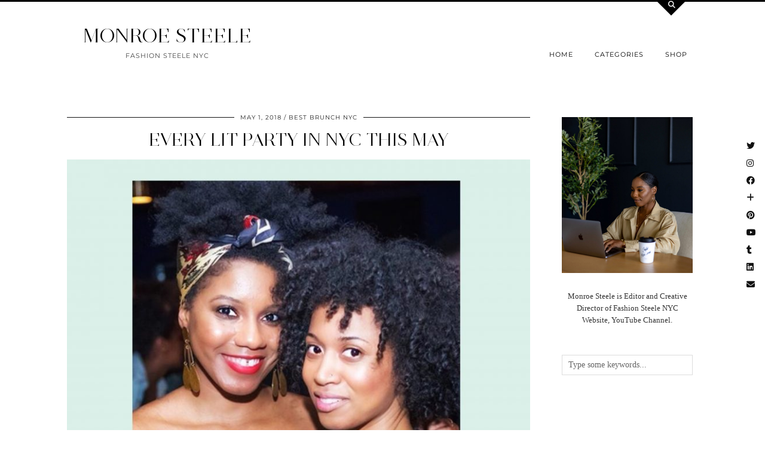

--- FILE ---
content_type: text/javascript
request_url: https://fashionsteelenyc.com/wp-content/themes/pipdig-opulence/scripts.js
body_size: 5255
content:
// scotch
!function(t){"use strict";var e=[],s=!1,n=!1,i=!1,a={containerSelector:"body",type:"html",direction:"top",duration:300,transition:"ease",easingPluginTransition:"easeInCirc",useCSS:!0,useEasingPlugin:!1,imageURL:!1,iframeURL:!1,autoPlayVideo:!0,youtubeID:!1,youTubeTheme:"light",distanceX:"70%",forceMinHeight:!1,minHeight:"200px",closeAfter:0,startOpened:!1,startOpenedDelay:0,clickSelector:!1,enableEscapeKey:!0,hoverSelector:!1,touchSelector:!1,beforePanelOpen:function(){},afterPanelOpen:function(){},beforePanelClose:function(){},afterPanelClose:function(){}};t.fn.scotchPanel=function(o){if("undefined"==typeof o&&(o={}),0===this.length)return this;if(this.length>1)return this.each(function(){e.push(t(this).scotchPanel(o))}),e.open=function(){for(var t=0;t<e.length;t++)e[t].open()},e.close=function(){for(var t=0;t<e.length;t++)e[t].close()},e.toggle=function(){for(var t=0;t<e.length;t++)e[t].toggle()},e;var r={};r=this;var c=function(){s||(s=!0,n=g.transition(),i=g.translate3d());for(var e in a)a.hasOwnProperty(e)&&r.attr("data-"+e.toLowerCase())&&(o[e]=r.data(e.toLowerCase()));r.settings=t.extend({},a,o),l()},l=function(){var e=t(r.settings.containerSelector);e.hasClass("scotchified")||e.wrapInner('<div class="scotch-panel-wrapper"><div class="scotch-panel-canvas"></div></div>').addClass("scotchified"),t(".scotch-panel-wrapper").css({position:"relative",overflow:"hidden",width:"100%"}),t(".scotch-panel-canvas").css({position:"relative",height:"100%",width:"100%"}),r.settings.useCSS&&t(".scotch-panel-canvas").css({"-moz-transform":"translate3d(0, 0, 0)","-ms-transform":"translate3d(0, 0, 0)","-o-transform":"translate3d(0, 0, 0)","-webkit-transform":"translate3d(0, 0, 0)",transform:"translate3d(0, 0, 0)","-moz-backface-visibility":"hidden","-ms-backface-visibility":"hidden","-o-backface-visibility":"hidden","-webkit-backface-visibility":"hidden","backface-visibility":"hidden"}),"top"==r.settings.direction&&(r.height=r.height(),r.addClass("scotch-panel-top"),r.css({bottom:"100%",left:"0",width:"100%",position:"absolute","z-index":"888888",overflow:"hidden"})),"bottom"==r.settings.direction&&(r.height=r.height(),r.addClass("scotch-panel-bottom"),r.css({top:"100%",left:"0",width:"100%",position:"absolute","z-index":"888888",overflow:"hidden"})),"left"==r.settings.direction&&(r.addClass("scotch-panel-left"),r.css({top:"0",left:"-"+r.settings.distanceX,width:r.settings.distanceX,height:"100%",position:"absolute","z-index":"888888",overflow:"hidden"})),"right"==r.settings.direction&&(r.addClass("scotch-panel-right"),r.css({top:"0",right:"-"+r.settings.distanceX,width:r.settings.distanceX,height:"100%",position:"absolute","z-index":"888888",overflow:"hidden"})),r.css({"-moz-backface-visibility":"hidden","-ms-backface-visibility":"hidden","-o-backface-visibility":"hidden","-webkit-backface-visibility":"hidden","backface-visibility":"hidden"}),"image"==r.settings.type&&r.settings.imageURL&&(r.css({"-o-background-size":"cover","-ms-background-size":"cover","-moz-background-size":"cover","-webkit-background-size":"cover","background-size":"cover","background-position":"50% 0","background-repeat":"no-repeat","background-image":"url("+r.settings.imageURL+")"}),("top"==r.settings.direction||"bottom"==r.settings.direction)&&(r.css("min-height",r.settings.minHeight),r.height=t(r).height())),"iframe"==r.settings.type&&r.settings.iframeURL&&(r.iframeIsLoaded=!1,r.append('<iframe frameborder="0" style="width: 100%; height: 100%; display: block; position: relative; min-height: '+r.settings.minHeight+'" allowfullscreen></iframe>'),("top"==r.settings.direction||"bottom"==r.settings.direction)&&(r.height=t(r).height())),"video"==r.settings.type&&r.settings.youtubeID&&(r.append('<div id="video-id-'+r.settings.youtubeID+'" style="min-height: '+r.settings.minHeight+'; display: block !important;"><iframe src="//www.youtube.com/embed/'+r.settings.youtubeID+"?enablejsapi=1&theme="+r.settings.youTubeTheme+'" frameborder="0" style="width: 100%; height: 100%; display: block; position: absolute; left: 0; top: 0;" allowfullscreen></iframe></div>'),("top"==r.settings.direction||"bottom"==r.settings.direction)&&(r.height=t(r).height())),n&&i&&h(r.settings.transition,r.settings.duration),r.settings.startOpened&&setTimeout(function(){r.open()},r.settings.startOpenedDelay),0!=r.settings.closeAfter&&setTimeout(function(){r.close()},r.settings.closeAfter)},g={transition:function(){if(!window.getComputedStyle)return!1;var t=document.body||document.documentElement,e=t.style,s="transition";if("string"==typeof e[s])return!0;var n=["Moz","webkit","Webkit","Khtml","O","ms"];s=s.charAt(0).toUpperCase()+s.substr(1);for(var i=0;i<n.length;i++)if("string"==typeof e[n[i]+s])return!0;return!1},translate3d:function(){if(!window.getComputedStyle)return!1;var t,e;return t=document.createElement("p"),t.style.transform="matrix3d(1, 0, 0, 0, 0, 1, 0, 0, 0, 0, 1, 0, 0, 0, 0, 1)",t.style.margin="0",document.body.insertBefore(t,document.body.lastChild),e=window.getComputedStyle(t).getPropertyValue("transform"),void 0!==e?"none"!==e:!1}},d=function(t,e){var s=document.getElementById(t),n=s.getElementsByTagName("iframe")[0].contentWindow;s.style.display="hide"==e?"none":"";var i="hide"==e?"pauseVideo":"playVideo";n.postMessage('{"event":"command","func":"'+i+'","args":""}',"*"),s.style.display="block"},h=function(t,e){r.parents(".scotch-panel-canvas:first").css({"-ms-transition":"all "+e+"ms "+t,"-moz-transition":"all "+e+"ms "+t,"-o-transition":"all "+e+"ms "+t,"-webkit-transition":"all "+e+"ms "+t,transition:"all "+e+"ms "+t})},f=function(t){r.settings.forceMinHeight&&r.parents(".scotch-panel-canvas:first").css("min-height",t),n&&i&&r.settings.useCSS?(r.parents(".scotch-panel-canvas:first").hasClass("scotch-is-showing")?r.settings.beforePanelOpen():r.settings.beforePanelClose(),r.parents(".scotch-panel-canvas:first").css({"-ms-transform":"translate3d(0, "+t+"px, 0)","-moz-transform":"translate3d(0, "+t+"px, 0)","-o-transform":"translate3d(0, "+t+"px, 0)","-webkit-transform":"translate3d(0, "+t+"px, 0)",transform:"translate3d(0, "+t+"px, 0)"}),setTimeout(function(){r.parents(".scotch-panel-canvas:first").hasClass("scotch-is-showing")?r.settings.afterPanelOpen():r.settings.afterPanelClose()},r.settings.duration)):(r.parents(".scotch-panel-canvas:first").hasClass("scotch-is-showing")?r.settings.beforePanelOpen():r.settings.beforePanelClose(),r.settings.useEasingPlugin?r.parents(".scotch-panel-canvas:first").animate({top:t+"px"},{duration:r.settings.duration,easing:r.settings.easingPluginTransition,complete:function(){r.parents(".scotch-panel-canvas:first").hasClass("scotch-is-showing")?r.settings.afterPanelOpen():r.settings.afterPanelClose()}}):r.parents(".scotch-panel-canvas:first").animate({top:t+"px"},r.settings.duration,function(){r.parents(".scotch-panel-canvas:first").hasClass("scotch-is-showing")?r.settings.afterPanelOpen():r.settings.afterPanelClose()}))},p=function(t){n&&i&&r.settings.useCSS?(r.parents(".scotch-panel-canvas:first").hasClass("scotch-is-showing")?r.settings.beforePanelOpen():r.settings.beforePanelClose(),r.parents(".scotch-panel-canvas:first").css({"-ms-transform":"translate3d("+t+", 0, 0)","-moz-transform":"translate3d("+t+", 0, 0)","-o-transform":"translate3d("+t+", 0, 0)","-webkit-transform":"translate3d("+t+", 0, 0)",transform:"translate3d("+t+", 0, 0)"}),setTimeout(function(){r.parents(".scotch-panel-canvas:first").hasClass("scotch-is-showing")?r.settings.afterPanelOpen():r.settings.afterPanelClose()},r.settings.duration)):(r.parents(".scotch-panel-canvas:first").hasClass("scotch-is-showing")?r.settings.beforePanelOpen():r.settings.beforePanelClose(),r.settings.useEasingPlugin?r.parents(".scotch-panel-canvas:first").animate({left:t},{duration:r.settings.duration,easing:r.settings.easingPluginTransition,complete:function(){r.parents(".scotch-panel-canvas:first").hasClass("scotch-is-showing")?r.settings.afterPanelOpen():r.settings.afterPanelClose()}}):r.parents(".scotch-panel-canvas:first").animate({left:t},r.settings.duration,function(){r.parents(".scotch-panel-canvas:first").hasClass("scotch-is-showing")?r.settings.afterPanelOpen():r.settings.afterPanelClose()}))};return r.open=function(){r.parents(".scotch-panel-canvas:first").addClass("scotch-is-showing"),"iframe"==r.settings.type&&r.settings.iframeURL&&!r.iframeIsLoaded&&(r.iframeIsLoaded=!0,r.find("iframe").attr("src",r.settings.iframeURL)),"video"==r.settings.type&&r.settings.youtubeID&&r.settings.autoPlayVideo&&d("video-id-"+r.settings.youtubeID,""),"top"==r.settings.direction&&f(r.height),"bottom"==r.settings.direction&&f("-"+r.height),"left"==r.settings.direction&&p(r.settings.distanceX),"right"==r.settings.direction&&p("-"+r.settings.distanceX)},r.close=function(){r.parents(".scotch-panel-canvas:first").removeClass("scotch-is-showing"),setTimeout(function(){"video"==r.settings.type&&r.settings.youtubeID&&r.settings.autoPlayVideo&&d("video-id-"+r.settings.youtubeID,"hide")},r.settings.duration),("top"==r.settings.direction||"bottom"==r.settings.direction)&&f(0),("left"==r.settings.direction||"right"==r.settings.direction)&&p(0)},r.toggle=function(){r.parents(".scotch-panel-canvas:first").hasClass("scotch-is-showing")?r.close():r.open()},c(),t(document).keyup(function(t){27==t.keyCode&&r.settings.enableEscapeKey&&r.close()}),r.settings.hoverSelector&&t(r.settings.hoverSelector).hover(function(){r.open()},function(){r.close()}),r.settings.clickSelector&&t(r.settings.clickSelector).click(function(){return r.toggle(),!1}),r.settings.touchSelector&&t(r.settings.touchSelector).on("touchstart",function(){return r.toggle(),!1}),r}}(jQuery);

// Lity
if(typeof lity != 'function') {
	!function(a,b){"function"==typeof define&&define.amd?define(["jquery"],function(c){return b(a,c)}):"object"==typeof module&&"object"==typeof module.exports?module.exports=b(a,require("jquery")):a.lity=b(a,a.jQuery||a.Zepto)}("undefined"!=typeof window?window:this,function(a,b){"use strict";function c(a){var b=B();return N&&a.length?(a.one(N,b.resolve),setTimeout(b.resolve,500)):b.resolve(),b.promise()}function d(a,c,d){if(1===arguments.length)return b.extend({},a);if("string"==typeof c){if(void 0===d)return void 0===a[c]?null:a[c];a[c]=d}else b.extend(a,c);return this}function e(a){for(var b,c=decodeURI(a.split("#")[0]).split("&"),d={},e=0,f=c.length;e<f;e++)c[e]&&(b=c[e].split("="),d[b[0]]=b[1]);return d}function f(a,c){return a+(a.indexOf("?")>-1?"&":"?")+b.param(c)}function g(a,b){var c=a.indexOf("#");return-1===c?b:(c>0&&(a=a.substr(c)),b+a)}function h(a){return b('<span class="lity-error"></span>').append(a)}function i(a,c){var d=c.opener()&&c.opener().data("lity-desc")||"Image with no description",e=b('<img src="'+a+'" alt="'+d+'"/>'),f=B(),g=function(){f.reject(h("Failed loading image"))};return e.on("load",function(){if(0===this.naturalWidth)return g();f.resolve(e)}).on("error",g),f.promise()}function j(a,c){var d,e,f;try{d=b(a)}catch(a){return!1}return!!d.length&&(e=b('<i style="display:none !important"></i>'),f=d.hasClass("lity-hide"),c.element().one("lity:remove",function(){e.before(d).remove(),f&&!d.closest(".lity-content").length&&d.addClass("lity-hide")}),d.removeClass("lity-hide").after(e))}function k(a){var c=J.exec(a);return!!c&&o(g(a,f("https://www.youtube"+(c[2]||"")+".com/embed/"+c[4],b.extend({autoplay:1},e(c[5]||"")))))}function l(a){var c=K.exec(a);return!!c&&o(g(a,f("https://player.vimeo.com/video/"+c[3],b.extend({autoplay:1},e(c[4]||"")))))}function m(a){var c=M.exec(a);return!!c&&(0!==a.indexOf("http")&&(a="https:"+a),o(g(a,f("https://www.facebook.com/plugins/video.php?href="+a,b.extend({autoplay:1},e(c[4]||""))))))}function n(a){var b=L.exec(a);return!!b&&o(g(a,f("https://www.google."+b[3]+"/maps?"+b[6],{output:b[6].indexOf("layer=c")>0?"svembed":"embed"})))}function o(a){return'<div class="lity-iframe-container"><iframe frameborder="0" allowfullscreen allow="autoplay; fullscreen" src="'+a+'"/></div>'}function p(){return z.documentElement.clientHeight?z.documentElement.clientHeight:Math.round(A.height())}function q(a){var b=v();b&&(27===a.keyCode&&b.options("esc")&&b.close(),9===a.keyCode&&r(a,b))}function r(a,b){var c=b.element().find(G),d=c.index(z.activeElement);a.shiftKey&&d<=0?(c.get(c.length-1).focus(),a.preventDefault()):a.shiftKey||d!==c.length-1||(c.get(0).focus(),a.preventDefault())}function s(){b.each(D,function(a,b){b.resize()})}function t(a){1===D.unshift(a)&&(C.addClass("lity-active"),A.on({resize:s,keydown:q})),b("body > *").not(a.element()).addClass("lity-hidden").each(function(){var a=b(this);void 0===a.data(F)&&a.data(F,a.attr(E)||null)}).attr(E,"true")}function u(a){var c;a.element().attr(E,"true"),1===D.length&&(C.removeClass("lity-active"),A.off({resize:s,keydown:q})),D=b.grep(D,function(b){return a!==b}),c=D.length?D[0].element():b(".lity-hidden"),c.removeClass("lity-hidden").each(function(){var a=b(this),c=a.data(F);c?a.attr(E,c):a.removeAttr(E),a.removeData(F)})}function v(){return 0===D.length?null:D[0]}function w(a,c,d,e){var f,g="inline",h=b.extend({},d);return e&&h[e]?(f=h[e](a,c),g=e):(b.each(["inline","iframe"],function(a,b){delete h[b],h[b]=d[b]}),b.each(h,function(b,d){return!d||(!(!d.test||d.test(a,c))||(f=d(a,c),!1!==f?(g=b,!1):void 0))})),{handler:g,content:f||""}}function x(a,e,f,g){function h(a){k=b(a).css("max-height",p()+"px"),j.find(".lity-loader").each(function(){var a=b(this);c(a).always(function(){a.remove()})}),j.removeClass("lity-loading").find(".lity-content").empty().append(k),m=!0,k.trigger("lity:ready",[l])}var i,j,k,l=this,m=!1,n=!1;e=b.extend({},H,e),j=b(e.template),l.element=function(){return j},l.opener=function(){return f},l.options=b.proxy(d,l,e),l.handlers=b.proxy(d,l,e.handlers),l.resize=function(){m&&!n&&k.css("max-height",p()+"px").trigger("lity:resize",[l])},l.close=function(){if(m&&!n){n=!0,u(l);var a=B();if(g&&(z.activeElement===j[0]||b.contains(j[0],z.activeElement)))try{g.focus()}catch(a){}return k.trigger("lity:close",[l]),j.removeClass("lity-opened").addClass("lity-closed"),c(k.add(j)).always(function(){k.trigger("lity:remove",[l]),j.remove(),j=void 0,a.resolve()}),a.promise()}},i=w(a,l,e.handlers,e.handler),j.attr(E,"false").addClass("lity-loading lity-opened lity-"+i.handler).appendTo("body").focus().on("click","[data-lity-close]",function(a){b(a.target).is("[data-lity-close]")&&l.close()}).trigger("lity:open",[l]),t(l),b.when(i.content).always(h)}function y(a,c,d){a.preventDefault?(a.preventDefault(),d=b(this),a=d.data("lity-target")||d.attr("href")||d.attr("src")):d=b(d);var e=new x(a,b.extend({},d.data("lity-options")||d.data("lity"),c),d,z.activeElement);if(!a.preventDefault)return e}var z=a.document,A=b(a),B=b.Deferred,C=b("html"),D=[],E="aria-hidden",F="lity-"+E,G='a[href],area[href],input:not([disabled]),select:not([disabled]),textarea:not([disabled]),button:not([disabled]),iframe,object,embed,[contenteditable],[tabindex]:not([tabindex^="-"])',H={esc:!0,handler:null,handlers:{image:i,inline:j,youtube:k,vimeo:l,googlemaps:n,facebookvideo:m,iframe:o},template:'<div class="lity" role="dialog" aria-label="Dialog Window (Press escape to close)" tabindex="-1"><div class="lity-wrap" data-lity-close role="document"><div class="lity-loader" aria-hidden="true">Loading...</div><div class="lity-container"><div class="lity-content"></div><button class="lity-close" type="button" aria-label="Close (Press escape to close)" data-lity-close>&times;</button></div></div></div>'},I=/(^data:image\/)|(\.(png|jpe?g|gif|svg|webp|bmp|ico|tiff?)(\?\S*)?$)/i,J=/(youtube(-nocookie)?\.com|youtu\.be)\/(watch\?v=|v\/|u\/|embed\/?)?([\w-]{11})(.*)?/i,K=/(vimeo(pro)?.com)\/(?:[^\d]+)?(\d+)\??(.*)?$/,L=/((maps|www)\.)?google\.([^\/\?]+)\/?((maps\/?)?\?)(.*)/i,M=/(facebook\.com)\/([a-z0-9_-]*)\/videos\/([0-9]*)(.*)?$/i,N=function(){var a=z.createElement("div"),b={WebkitTransition:"webkitTransitionEnd",MozTransition:"transitionend",OTransition:"oTransitionEnd otransitionend",transition:"transitionend"};for(var c in b)if(void 0!==a.style[c])return b[c];return!1}();return i.test=function(a){return I.test(a)},y.version="2.4.1",y.options=b.proxy(d,y,H),y.handlers=b.proxy(d,y,H.handlers),y.current=v,b(z).on("click.lity","[data-lity]",y),y});
}

// fitvids
if(typeof fitVids != 'function') {
	!function(t){"use strict";t.fn.fitVids=function(e){var i={customSelector:null,ignore:null};if(!document.getElementById("fit-vids-style")){var r=document.head||document.getElementsByTagName("head")[0],a=".fluid-width-video-wrapper{width:100%;position:relative;padding:0;}.fluid-width-video-wrapper iframe,.fluid-width-video-wrapper object,.fluid-width-video-wrapper embed {position:absolute;top:0;left:0;width:100%;height:100%;}",d=document.createElement("div");d.innerHTML='<p>x</p><style id="fit-vids-style">'+a+"</style>",r.appendChild(d.childNodes[1])}return e&&t.extend(i,e),this.each(function(){var e=['iframe[src*="player.vimeo.com"]','iframe[src*="youtube.com"]','iframe[src*="youtube-nocookie.com"]','iframe[src*="kickstarter.com"][src*="video.html"]',"object","embed"];i.customSelector&&e.push(i.customSelector);var r=".fitvidsignore";i.ignore&&(r=r+", "+i.ignore);var a=t(this).find(e.join(","));a=a.not("object object"),a=a.not(r),a.each(function(){var e=t(this);if(!(e.parents(r).length>0||"embed"===this.tagName.toLowerCase()&&e.parent("object").length||e.parent(".fluid-width-video-wrapper").length)){e.css("height")||e.css("width")||!isNaN(e.attr("height"))&&!isNaN(e.attr("width"))||(e.attr("height",9),e.attr("width",16));var i="object"===this.tagName.toLowerCase()||e.attr("height")&&!isNaN(parseInt(e.attr("height"),10))?parseInt(e.attr("height"),10):e.height(),a=isNaN(parseInt(e.attr("width"),10))?e.width():parseInt(e.attr("width"),10),d=i/a;if(!e.attr("name")){var o="fitvid"+t.fn.fitVids._count;e.attr("name",o),t.fn.fitVids._count++}e.wrap('<div class="fluid-width-video-wrapper"></div>').parent(".fluid-width-video-wrapper").css("padding-top",100*d+"%"),e.removeAttr("height").removeAttr("width")}})})},t.fn.fitVids._count=0}(window.jQuery||window.Zepto);
}

jQuery(document).ready(function($) {

/*  To top button
/* ------------------------------------ */
	$(function(){$("#back-top").hide()}),$(function(){$(window).scroll(function(){$(this).scrollTop()>1000?$("#back-top").fadeIn():$("#back-top").fadeOut()}),$("#back-top a").click(function(){return $("body,html").animate({scrollTop:0},800),!1})});
	
	if (document.documentElement.clientWidth > 719 ) { // not on mobiles
		$(window).scroll(function(){var e=0;var t=false;var n=$(window).scrollTop();if($(".site-main").offset().top<n){$(".site-top").addClass("stickybar");t=true}else{$(".site-top").removeClass("stickybar")}})
	}

	// Fitvids
	$('.entry-content, .comment-content').fitVids();
	
});